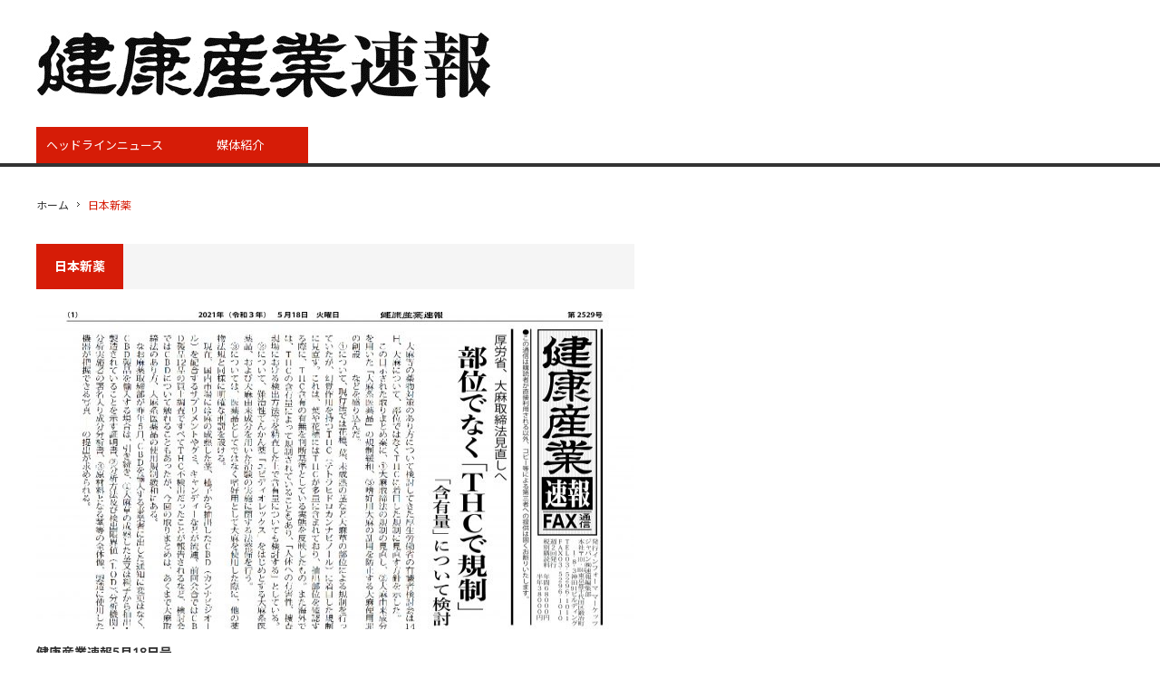

--- FILE ---
content_type: text/html; charset=UTF-8
request_url: https://www.kenko-media.com/hi_newsflash/archives/tag/%E6%97%A5%E6%9C%AC%E6%96%B0%E8%96%AC
body_size: 8265
content:
<!DOCTYPE html>
<html class="pc" lang="ja">

    <head>
                <meta charset="UTF-8">
        <!--[if IE]><meta http-equiv="X-UA-Compatible" content="IE=edge,chrome=1"><![endif]-->
        <meta name="viewport" content="width=device-width,initial-scale=1.0">
        <title>日本新薬に関する記事一覧</title>
        <meta name="description" content="健康食品業界の専門速報紙">
                <link rel="pingback" href="https://www.kenko-media.com/hi_newsflash/xmlrpc.php">
        
        <link href="https://fonts.googleapis.com/css?family=Open+Sans" rel="stylesheet">
        <link href="https://fonts.googleapis.com/css2?family=Noto+Sans+JP:wght@300;400;700&display=swap"
            rel="stylesheet">

        <meta name='robots' content='max-image-preview:large' />
	<style>img:is([sizes="auto" i], [sizes^="auto," i]) { contain-intrinsic-size: 3000px 1500px }</style>
	<link rel="alternate" type="application/rss+xml" title="健康産業速報 &raquo; フィード" href="https://www.kenko-media.com/hi_newsflash/feed" />
<link rel="alternate" type="application/rss+xml" title="健康産業速報 &raquo; コメントフィード" href="https://www.kenko-media.com/hi_newsflash/comments/feed" />
<link rel="alternate" type="application/rss+xml" title="健康産業速報 &raquo; 日本新薬 タグのフィード" href="https://www.kenko-media.com/hi_newsflash/archives/tag/%e6%97%a5%e6%9c%ac%e6%96%b0%e8%96%ac/feed" />
<script type="text/javascript">
/* <![CDATA[ */
window._wpemojiSettings = {"baseUrl":"https:\/\/s.w.org\/images\/core\/emoji\/15.0.3\/72x72\/","ext":".png","svgUrl":"https:\/\/s.w.org\/images\/core\/emoji\/15.0.3\/svg\/","svgExt":".svg","source":{"concatemoji":"https:\/\/www.kenko-media.com\/hi_newsflash\/wp-includes\/js\/wp-emoji-release.min.js?ver=6.7.4"}};
/*! This file is auto-generated */
!function(i,n){var o,s,e;function c(e){try{var t={supportTests:e,timestamp:(new Date).valueOf()};sessionStorage.setItem(o,JSON.stringify(t))}catch(e){}}function p(e,t,n){e.clearRect(0,0,e.canvas.width,e.canvas.height),e.fillText(t,0,0);var t=new Uint32Array(e.getImageData(0,0,e.canvas.width,e.canvas.height).data),r=(e.clearRect(0,0,e.canvas.width,e.canvas.height),e.fillText(n,0,0),new Uint32Array(e.getImageData(0,0,e.canvas.width,e.canvas.height).data));return t.every(function(e,t){return e===r[t]})}function u(e,t,n){switch(t){case"flag":return n(e,"\ud83c\udff3\ufe0f\u200d\u26a7\ufe0f","\ud83c\udff3\ufe0f\u200b\u26a7\ufe0f")?!1:!n(e,"\ud83c\uddfa\ud83c\uddf3","\ud83c\uddfa\u200b\ud83c\uddf3")&&!n(e,"\ud83c\udff4\udb40\udc67\udb40\udc62\udb40\udc65\udb40\udc6e\udb40\udc67\udb40\udc7f","\ud83c\udff4\u200b\udb40\udc67\u200b\udb40\udc62\u200b\udb40\udc65\u200b\udb40\udc6e\u200b\udb40\udc67\u200b\udb40\udc7f");case"emoji":return!n(e,"\ud83d\udc26\u200d\u2b1b","\ud83d\udc26\u200b\u2b1b")}return!1}function f(e,t,n){var r="undefined"!=typeof WorkerGlobalScope&&self instanceof WorkerGlobalScope?new OffscreenCanvas(300,150):i.createElement("canvas"),a=r.getContext("2d",{willReadFrequently:!0}),o=(a.textBaseline="top",a.font="600 32px Arial",{});return e.forEach(function(e){o[e]=t(a,e,n)}),o}function t(e){var t=i.createElement("script");t.src=e,t.defer=!0,i.head.appendChild(t)}"undefined"!=typeof Promise&&(o="wpEmojiSettingsSupports",s=["flag","emoji"],n.supports={everything:!0,everythingExceptFlag:!0},e=new Promise(function(e){i.addEventListener("DOMContentLoaded",e,{once:!0})}),new Promise(function(t){var n=function(){try{var e=JSON.parse(sessionStorage.getItem(o));if("object"==typeof e&&"number"==typeof e.timestamp&&(new Date).valueOf()<e.timestamp+604800&&"object"==typeof e.supportTests)return e.supportTests}catch(e){}return null}();if(!n){if("undefined"!=typeof Worker&&"undefined"!=typeof OffscreenCanvas&&"undefined"!=typeof URL&&URL.createObjectURL&&"undefined"!=typeof Blob)try{var e="postMessage("+f.toString()+"("+[JSON.stringify(s),u.toString(),p.toString()].join(",")+"));",r=new Blob([e],{type:"text/javascript"}),a=new Worker(URL.createObjectURL(r),{name:"wpTestEmojiSupports"});return void(a.onmessage=function(e){c(n=e.data),a.terminate(),t(n)})}catch(e){}c(n=f(s,u,p))}t(n)}).then(function(e){for(var t in e)n.supports[t]=e[t],n.supports.everything=n.supports.everything&&n.supports[t],"flag"!==t&&(n.supports.everythingExceptFlag=n.supports.everythingExceptFlag&&n.supports[t]);n.supports.everythingExceptFlag=n.supports.everythingExceptFlag&&!n.supports.flag,n.DOMReady=!1,n.readyCallback=function(){n.DOMReady=!0}}).then(function(){return e}).then(function(){var e;n.supports.everything||(n.readyCallback(),(e=n.source||{}).concatemoji?t(e.concatemoji):e.wpemoji&&e.twemoji&&(t(e.twemoji),t(e.wpemoji)))}))}((window,document),window._wpemojiSettings);
/* ]]> */
</script>
<link rel='stylesheet' id='style-css' href='https://www.kenko-media.com/hi_newsflash/wp-content/themes/core_tcd027/style.css?ver=3.1' type='text/css' media='screen' />
<style id='wp-emoji-styles-inline-css' type='text/css'>

	img.wp-smiley, img.emoji {
		display: inline !important;
		border: none !important;
		box-shadow: none !important;
		height: 1em !important;
		width: 1em !important;
		margin: 0 0.07em !important;
		vertical-align: -0.1em !important;
		background: none !important;
		padding: 0 !important;
	}
</style>
<link rel='stylesheet' id='wp-block-library-css' href='https://www.kenko-media.com/hi_newsflash/wp-includes/css/dist/block-library/style.min.css?ver=6.7.4' type='text/css' media='all' />
<style id='classic-theme-styles-inline-css' type='text/css'>
/*! This file is auto-generated */
.wp-block-button__link{color:#fff;background-color:#32373c;border-radius:9999px;box-shadow:none;text-decoration:none;padding:calc(.667em + 2px) calc(1.333em + 2px);font-size:1.125em}.wp-block-file__button{background:#32373c;color:#fff;text-decoration:none}
</style>
<style id='global-styles-inline-css' type='text/css'>
:root{--wp--preset--aspect-ratio--square: 1;--wp--preset--aspect-ratio--4-3: 4/3;--wp--preset--aspect-ratio--3-4: 3/4;--wp--preset--aspect-ratio--3-2: 3/2;--wp--preset--aspect-ratio--2-3: 2/3;--wp--preset--aspect-ratio--16-9: 16/9;--wp--preset--aspect-ratio--9-16: 9/16;--wp--preset--color--black: #000000;--wp--preset--color--cyan-bluish-gray: #abb8c3;--wp--preset--color--white: #ffffff;--wp--preset--color--pale-pink: #f78da7;--wp--preset--color--vivid-red: #cf2e2e;--wp--preset--color--luminous-vivid-orange: #ff6900;--wp--preset--color--luminous-vivid-amber: #fcb900;--wp--preset--color--light-green-cyan: #7bdcb5;--wp--preset--color--vivid-green-cyan: #00d084;--wp--preset--color--pale-cyan-blue: #8ed1fc;--wp--preset--color--vivid-cyan-blue: #0693e3;--wp--preset--color--vivid-purple: #9b51e0;--wp--preset--gradient--vivid-cyan-blue-to-vivid-purple: linear-gradient(135deg,rgba(6,147,227,1) 0%,rgb(155,81,224) 100%);--wp--preset--gradient--light-green-cyan-to-vivid-green-cyan: linear-gradient(135deg,rgb(122,220,180) 0%,rgb(0,208,130) 100%);--wp--preset--gradient--luminous-vivid-amber-to-luminous-vivid-orange: linear-gradient(135deg,rgba(252,185,0,1) 0%,rgba(255,105,0,1) 100%);--wp--preset--gradient--luminous-vivid-orange-to-vivid-red: linear-gradient(135deg,rgba(255,105,0,1) 0%,rgb(207,46,46) 100%);--wp--preset--gradient--very-light-gray-to-cyan-bluish-gray: linear-gradient(135deg,rgb(238,238,238) 0%,rgb(169,184,195) 100%);--wp--preset--gradient--cool-to-warm-spectrum: linear-gradient(135deg,rgb(74,234,220) 0%,rgb(151,120,209) 20%,rgb(207,42,186) 40%,rgb(238,44,130) 60%,rgb(251,105,98) 80%,rgb(254,248,76) 100%);--wp--preset--gradient--blush-light-purple: linear-gradient(135deg,rgb(255,206,236) 0%,rgb(152,150,240) 100%);--wp--preset--gradient--blush-bordeaux: linear-gradient(135deg,rgb(254,205,165) 0%,rgb(254,45,45) 50%,rgb(107,0,62) 100%);--wp--preset--gradient--luminous-dusk: linear-gradient(135deg,rgb(255,203,112) 0%,rgb(199,81,192) 50%,rgb(65,88,208) 100%);--wp--preset--gradient--pale-ocean: linear-gradient(135deg,rgb(255,245,203) 0%,rgb(182,227,212) 50%,rgb(51,167,181) 100%);--wp--preset--gradient--electric-grass: linear-gradient(135deg,rgb(202,248,128) 0%,rgb(113,206,126) 100%);--wp--preset--gradient--midnight: linear-gradient(135deg,rgb(2,3,129) 0%,rgb(40,116,252) 100%);--wp--preset--font-size--small: 13px;--wp--preset--font-size--medium: 20px;--wp--preset--font-size--large: 36px;--wp--preset--font-size--x-large: 42px;--wp--preset--spacing--20: 0.44rem;--wp--preset--spacing--30: 0.67rem;--wp--preset--spacing--40: 1rem;--wp--preset--spacing--50: 1.5rem;--wp--preset--spacing--60: 2.25rem;--wp--preset--spacing--70: 3.38rem;--wp--preset--spacing--80: 5.06rem;--wp--preset--shadow--natural: 6px 6px 9px rgba(0, 0, 0, 0.2);--wp--preset--shadow--deep: 12px 12px 50px rgba(0, 0, 0, 0.4);--wp--preset--shadow--sharp: 6px 6px 0px rgba(0, 0, 0, 0.2);--wp--preset--shadow--outlined: 6px 6px 0px -3px rgba(255, 255, 255, 1), 6px 6px rgba(0, 0, 0, 1);--wp--preset--shadow--crisp: 6px 6px 0px rgba(0, 0, 0, 1);}:where(.is-layout-flex){gap: 0.5em;}:where(.is-layout-grid){gap: 0.5em;}body .is-layout-flex{display: flex;}.is-layout-flex{flex-wrap: wrap;align-items: center;}.is-layout-flex > :is(*, div){margin: 0;}body .is-layout-grid{display: grid;}.is-layout-grid > :is(*, div){margin: 0;}:where(.wp-block-columns.is-layout-flex){gap: 2em;}:where(.wp-block-columns.is-layout-grid){gap: 2em;}:where(.wp-block-post-template.is-layout-flex){gap: 1.25em;}:where(.wp-block-post-template.is-layout-grid){gap: 1.25em;}.has-black-color{color: var(--wp--preset--color--black) !important;}.has-cyan-bluish-gray-color{color: var(--wp--preset--color--cyan-bluish-gray) !important;}.has-white-color{color: var(--wp--preset--color--white) !important;}.has-pale-pink-color{color: var(--wp--preset--color--pale-pink) !important;}.has-vivid-red-color{color: var(--wp--preset--color--vivid-red) !important;}.has-luminous-vivid-orange-color{color: var(--wp--preset--color--luminous-vivid-orange) !important;}.has-luminous-vivid-amber-color{color: var(--wp--preset--color--luminous-vivid-amber) !important;}.has-light-green-cyan-color{color: var(--wp--preset--color--light-green-cyan) !important;}.has-vivid-green-cyan-color{color: var(--wp--preset--color--vivid-green-cyan) !important;}.has-pale-cyan-blue-color{color: var(--wp--preset--color--pale-cyan-blue) !important;}.has-vivid-cyan-blue-color{color: var(--wp--preset--color--vivid-cyan-blue) !important;}.has-vivid-purple-color{color: var(--wp--preset--color--vivid-purple) !important;}.has-black-background-color{background-color: var(--wp--preset--color--black) !important;}.has-cyan-bluish-gray-background-color{background-color: var(--wp--preset--color--cyan-bluish-gray) !important;}.has-white-background-color{background-color: var(--wp--preset--color--white) !important;}.has-pale-pink-background-color{background-color: var(--wp--preset--color--pale-pink) !important;}.has-vivid-red-background-color{background-color: var(--wp--preset--color--vivid-red) !important;}.has-luminous-vivid-orange-background-color{background-color: var(--wp--preset--color--luminous-vivid-orange) !important;}.has-luminous-vivid-amber-background-color{background-color: var(--wp--preset--color--luminous-vivid-amber) !important;}.has-light-green-cyan-background-color{background-color: var(--wp--preset--color--light-green-cyan) !important;}.has-vivid-green-cyan-background-color{background-color: var(--wp--preset--color--vivid-green-cyan) !important;}.has-pale-cyan-blue-background-color{background-color: var(--wp--preset--color--pale-cyan-blue) !important;}.has-vivid-cyan-blue-background-color{background-color: var(--wp--preset--color--vivid-cyan-blue) !important;}.has-vivid-purple-background-color{background-color: var(--wp--preset--color--vivid-purple) !important;}.has-black-border-color{border-color: var(--wp--preset--color--black) !important;}.has-cyan-bluish-gray-border-color{border-color: var(--wp--preset--color--cyan-bluish-gray) !important;}.has-white-border-color{border-color: var(--wp--preset--color--white) !important;}.has-pale-pink-border-color{border-color: var(--wp--preset--color--pale-pink) !important;}.has-vivid-red-border-color{border-color: var(--wp--preset--color--vivid-red) !important;}.has-luminous-vivid-orange-border-color{border-color: var(--wp--preset--color--luminous-vivid-orange) !important;}.has-luminous-vivid-amber-border-color{border-color: var(--wp--preset--color--luminous-vivid-amber) !important;}.has-light-green-cyan-border-color{border-color: var(--wp--preset--color--light-green-cyan) !important;}.has-vivid-green-cyan-border-color{border-color: var(--wp--preset--color--vivid-green-cyan) !important;}.has-pale-cyan-blue-border-color{border-color: var(--wp--preset--color--pale-cyan-blue) !important;}.has-vivid-cyan-blue-border-color{border-color: var(--wp--preset--color--vivid-cyan-blue) !important;}.has-vivid-purple-border-color{border-color: var(--wp--preset--color--vivid-purple) !important;}.has-vivid-cyan-blue-to-vivid-purple-gradient-background{background: var(--wp--preset--gradient--vivid-cyan-blue-to-vivid-purple) !important;}.has-light-green-cyan-to-vivid-green-cyan-gradient-background{background: var(--wp--preset--gradient--light-green-cyan-to-vivid-green-cyan) !important;}.has-luminous-vivid-amber-to-luminous-vivid-orange-gradient-background{background: var(--wp--preset--gradient--luminous-vivid-amber-to-luminous-vivid-orange) !important;}.has-luminous-vivid-orange-to-vivid-red-gradient-background{background: var(--wp--preset--gradient--luminous-vivid-orange-to-vivid-red) !important;}.has-very-light-gray-to-cyan-bluish-gray-gradient-background{background: var(--wp--preset--gradient--very-light-gray-to-cyan-bluish-gray) !important;}.has-cool-to-warm-spectrum-gradient-background{background: var(--wp--preset--gradient--cool-to-warm-spectrum) !important;}.has-blush-light-purple-gradient-background{background: var(--wp--preset--gradient--blush-light-purple) !important;}.has-blush-bordeaux-gradient-background{background: var(--wp--preset--gradient--blush-bordeaux) !important;}.has-luminous-dusk-gradient-background{background: var(--wp--preset--gradient--luminous-dusk) !important;}.has-pale-ocean-gradient-background{background: var(--wp--preset--gradient--pale-ocean) !important;}.has-electric-grass-gradient-background{background: var(--wp--preset--gradient--electric-grass) !important;}.has-midnight-gradient-background{background: var(--wp--preset--gradient--midnight) !important;}.has-small-font-size{font-size: var(--wp--preset--font-size--small) !important;}.has-medium-font-size{font-size: var(--wp--preset--font-size--medium) !important;}.has-large-font-size{font-size: var(--wp--preset--font-size--large) !important;}.has-x-large-font-size{font-size: var(--wp--preset--font-size--x-large) !important;}
:where(.wp-block-post-template.is-layout-flex){gap: 1.25em;}:where(.wp-block-post-template.is-layout-grid){gap: 1.25em;}
:where(.wp-block-columns.is-layout-flex){gap: 2em;}:where(.wp-block-columns.is-layout-grid){gap: 2em;}
:root :where(.wp-block-pullquote){font-size: 1.5em;line-height: 1.6;}
</style>
<style id='akismet-widget-style-inline-css' type='text/css'>

			.a-stats {
				--akismet-color-mid-green: #357b49;
				--akismet-color-white: #fff;
				--akismet-color-light-grey: #f6f7f7;

				max-width: 350px;
				width: auto;
			}

			.a-stats * {
				all: unset;
				box-sizing: border-box;
			}

			.a-stats strong {
				font-weight: 600;
			}

			.a-stats a.a-stats__link,
			.a-stats a.a-stats__link:visited,
			.a-stats a.a-stats__link:active {
				background: var(--akismet-color-mid-green);
				border: none;
				box-shadow: none;
				border-radius: 8px;
				color: var(--akismet-color-white);
				cursor: pointer;
				display: block;
				font-family: -apple-system, BlinkMacSystemFont, 'Segoe UI', 'Roboto', 'Oxygen-Sans', 'Ubuntu', 'Cantarell', 'Helvetica Neue', sans-serif;
				font-weight: 500;
				padding: 12px;
				text-align: center;
				text-decoration: none;
				transition: all 0.2s ease;
			}

			/* Extra specificity to deal with TwentyTwentyOne focus style */
			.widget .a-stats a.a-stats__link:focus {
				background: var(--akismet-color-mid-green);
				color: var(--akismet-color-white);
				text-decoration: none;
			}

			.a-stats a.a-stats__link:hover {
				filter: brightness(110%);
				box-shadow: 0 4px 12px rgba(0, 0, 0, 0.06), 0 0 2px rgba(0, 0, 0, 0.16);
			}

			.a-stats .count {
				color: var(--akismet-color-white);
				display: block;
				font-size: 1.5em;
				line-height: 1.4;
				padding: 0 13px;
				white-space: nowrap;
			}
		
</style>
<script type="text/javascript" src="https://www.kenko-media.com/hi_newsflash/wp-includes/js/jquery/jquery.min.js?ver=3.7.1" id="jquery-core-js"></script>
<script type="text/javascript" src="https://www.kenko-media.com/hi_newsflash/wp-includes/js/jquery/jquery-migrate.min.js?ver=3.4.1" id="jquery-migrate-js"></script>
<link rel="https://api.w.org/" href="https://www.kenko-media.com/hi_newsflash/wp-json/" /><link rel="alternate" title="JSON" type="application/json" href="https://www.kenko-media.com/hi_newsflash/wp-json/wp/v2/tags/362" />
<script src="https://www.kenko-media.com/hi_newsflash/wp-content/themes/core_tcd027/js/modernizr.js?ver=3.1"></script>
<script src="https://www.kenko-media.com/hi_newsflash/wp-content/themes/core_tcd027/js/jscript.js?ver=3.1"></script>
<script src="https://www.kenko-media.com/hi_newsflash/wp-content/themes/core_tcd027/js/comment.js?ver=3.1"></script>

<link rel="stylesheet" media="screen and (max-width:641px)" href="https://www.kenko-media.com/hi_newsflash/wp-content/themes/core_tcd027/responsive.css?ver=3.1">

<link rel="stylesheet" href="https://www.kenko-media.com/hi_newsflash/wp-content/themes/core_tcd027/japanese.css?ver=3.1">

<!--[if lt IE 9]>
<script src="https://www.kenko-media.com/hi_newsflash/wp-content/themes/core_tcd027/js/html5.js?ver=3.1"></script>
<![endif]-->

<style type="text/css">

body { font-size:14px; }

#logo { top:34px; left:1px; }

a:hover, #header_button li a:hover, #header_button li a.active, #header_menu li a:hover, #copyright_area a:hover, #bread_crumb .last, .styled_post_list1 li a:hover, .post_meta a:hover, .side_headline, #index_featured_post_list2 .headline
 { color:#D61C07; }

.design_date, #load_post a:hover, #header_category_list, #header_tag_list, #header_button li#category_button a:before, #header_button li#recommend_button a:before, #header_button li#tag_button a:before, #header_button li#misc_button a:before, #header_recommend_list a:before, #header_misc_list a:before,
 .pc #global_menu ul a, #post_list_tab li a:hover, #return_top a:hover, #wp-calendar td a:hover, #wp-calendar #prev a:hover, #wp-calendar #next a:hover, .widget_search #search-btn input:hover, .widget_search #searchsubmit:hover,
  #related_post .image:hover img, #submit_comment:hover, #post_pagination a:hover, #post_pagination p, .tcdw_category_list_widget a:hover, a.menu_button:hover, .author_profile .author_social_link li.author_link a:hover, .archive_headline span, .author_info_link:hover
   { background-color:#D61C07; }

.side_headline, #index_featured_post_list2 .headline, #comment_textarea textarea:focus, #guest_info input:focus, .single_headline, #related_post .image:hover img, .post_list .image:hover img, .styled_post_list1 .image:hover img
 { border-color:#D61C07; }

.pc #global_menu ul a:hover
   { background-color:#FAE9DC; }

.mobile #global_menu a:hover
   { background-color:#D61C07 !important; }

#index_featured_post_list2 .headline
   { border-color:#1FA6E0; color:#1FA6E0; }



</style>



<link rel="icon" href="https://www.kenko-media.com/hi_newsflash/wp-content/uploads/2020/05/cropped-informa.jp_-32x32.png" sizes="32x32" />
<link rel="icon" href="https://www.kenko-media.com/hi_newsflash/wp-content/uploads/2020/05/cropped-informa.jp_-192x192.png" sizes="192x192" />
<link rel="apple-touch-icon" href="https://www.kenko-media.com/hi_newsflash/wp-content/uploads/2020/05/cropped-informa.jp_-180x180.png" />
<meta name="msapplication-TileImage" content="https://www.kenko-media.com/hi_newsflash/wp-content/uploads/2020/05/cropped-informa.jp_-270x270.png" />
        <!-- Google Tag Manager -->
        <script>
        (function(w, d, s, l, i) {
            w[l] = w[l] || [];
            w[l].push({
                'gtm.start': new Date().getTime(),
                event: 'gtm.js'
            });
            var f = d.getElementsByTagName(s)[0],
                j = d.createElement(s),
                dl = l != 'dataLayer' ? '&l=' + l : '';
            j.async = true;
            j.src =
                'https://www.googletagmanager.com/gtm.js?id=' + i + dl;
            f.parentNode.insertBefore(j, f);
        })(window, document, 'script', 'dataLayer', 'GTM-TFJMH57');
        </script>
        <!-- End Google Tag Manager -->

    </head>

<body class="archive tag tag-362">
    <!-- Google Tag Manager (noscript) -->
    <noscript><iframe src="https://www.googletagmanager.com/ns.html?id=GTM-TFJMH57" height="0" width="0"
            style="display:none;visibility:hidden"></iframe></noscript>
    <!-- End Google Tag Manager (noscript) -->

    <div id="header">
        <div id="header_inner">

            <!-- logo -->
            <div id='logo_image'>
<h1 id="logo"><a href=" https://www.kenko-media.com/hi_newsflash/" title="健康産業速報" data-label="健康産業速報"><img src="https://www.kenko-media.com/hi_newsflash/wp-content/uploads/tcd-w/logo.jpg?1768665118" alt="健康産業速報" title="健康産業速報" /></a></h1>
</div>

            <!-- global menu -->
                        <a href="#" class="menu_button">menu</a>
            <div id="global_menu" class="clearfix">
                <ul id="menu-globalmenu" class="menu"><li id="menu-item-2597" class="menu-item menu-item-type-taxonomy menu-item-object-category menu-item-2597 menu-category-2"><a href="https://www.kenko-media.com/hi_newsflash/archives/category/%e3%83%98%e3%83%83%e3%83%89%e3%83%a9%e3%82%a4%e3%83%b3%e3%83%8b%e3%83%a5%e3%83%bc%e3%82%b9">ヘッドラインニュース</a></li>
<li id="menu-item-2717" class="menu-item menu-item-type-post_type menu-item-object-page menu-item-2717"><a href="https://www.kenko-media.com/hi_newsflash/%e5%aa%92%e4%bd%93%e7%b4%b9%e4%bb%8b">媒体紹介</a></li>
</ul>            </div>
            
            <!-- banner1 -->
                                    
        </div><!-- END #header_inner -->
    </div><!-- END #header -->

    <!-- bread crumb -->
        <ul id="bread_crumb" class="clearfix">
 <li class="home"><a href="https://www.kenko-media.com/hi_newsflash/"><span>ホーム</span></a></li>

 <li class="last">日本新薬</li>

</ul>    
    <div id="contents" class="clearfix">
<div id="main_col">

 
  <h3 class="archive_headline"><span>日本新薬</span></h3>

 
 <ol id="archive_post_list" class="clearfix">
    <li class="post_type1 post_num1 clearfix">
      <a class="image" href="https://www.kenko-media.com/hi_newsflash/archives/4074"><img width="660" height="400" src="https://www.kenko-media.com/hi_newsflash/wp-content/uploads/2021/06/d565fd1452a5f8a811fcdf3b465a7245-660x400.jpg" class="attachment-size2 size-size2 wp-post-image" alt="" decoding="async" fetchpriority="high" /></a>
      <h4 class="title"><a href="https://www.kenko-media.com/hi_newsflash/archives/4074">健康産業速報5月18日号</a></h4>
   <p class="excerpt">・厚労省、大麻取締法見直しへ　部位でなく「ＴＨＣで規制」・栄養機能食品の販売企業に表示是正指示　措置命令も・「個人的支出」の調査、健食は60歳以上で多く・ポリフェノール摂取量、「緑茶」の寄与大きく・エビの加工…</p>      <ul class="meta clearfix">
    <li class="post_date"><time class="entry-date updated" datetime="2021-06-20T13:53:30+09:00">2021/6/20</time></li>    <li class="post_category"><a href="https://www.kenko-media.com/hi_newsflash/archives/category/%e6%9c%aa%e5%88%86%e9%a1%9e" rel="category tag">未分類</a></li>   </ul>
        </li><!-- END .post_list -->
    <li class="post_type2 post_num2 clearfix">
      <a class="image" href="https://www.kenko-media.com/hi_newsflash/archives/3910"><img width="550" height="270" src="https://www.kenko-media.com/hi_newsflash/wp-content/uploads/2020/12/201215-550x270.jpg" class="attachment-size4 size-size4 wp-post-image" alt="" decoding="async" /></a>
      <h4 class="title"><a href="https://www.kenko-media.com/hi_newsflash/archives/3910">健康産業速報12月15日号</a></h4>
   <p class="excerpt">・米国ODS 植物サプリでファクトシート・化粧品受託企業、増収36%・沖縄健食制度で…</p>      <ul class="meta clearfix">
    <li class="post_date"><time class="entry-date updated" datetime="2020-12-29T23:54:41+09:00">2020/12/29</time></li>    <li class="post_category"><a href="https://www.kenko-media.com/hi_newsflash/archives/category/%e6%9c%aa%e5%88%86%e9%a1%9e" rel="category tag">未分類</a></li>   </ul>
        </li><!-- END .post_list -->
    <li class="post_type2 post_num3 clearfix">
      <a class="image" href="https://www.kenko-media.com/hi_newsflash/archives/3740"><img width="550" height="270" src="https://www.kenko-media.com/hi_newsflash/wp-content/uploads/2020/06/557d015e52595eac2c80d7f560e77d28-550x270.jpg" class="attachment-size4 size-size4 wp-post-image" alt="" decoding="async" /></a>
      <h4 class="title"><a href="https://www.kenko-media.com/hi_newsflash/archives/3740">健康産業速報5月29日号</a></h4>
   <p class="excerpt">・“コロナ太り”増加　抗肥満素材の注目度上昇　原料メーカーの提案活発に・機能性表示35品受理…</p>      <ul class="meta clearfix">
    <li class="post_date"><time class="entry-date updated" datetime="2020-06-12T15:38:48+09:00">2020/6/12</time></li>    <li class="post_category"><a href="https://www.kenko-media.com/hi_newsflash/archives/category/%e6%9c%aa%e5%88%86%e9%a1%9e" rel="category tag">未分類</a></li>   </ul>
        </li><!-- END .post_list -->
    <li class="post_type2 post_num4 clearfix">
      <a class="image" href="https://www.kenko-media.com/hi_newsflash/archives/3610"><img width="550" height="270" src="https://www.kenko-media.com/hi_newsflash/wp-content/uploads/2020/03/b1ee518c49cffbbf10fae1aeb857be6b-550x270.jpg" class="attachment-size4 size-size4 wp-post-image" alt="" decoding="async" loading="lazy" /></a>
      <h4 class="title"><a href="https://www.kenko-media.com/hi_newsflash/archives/3610">健康産業速報3月17日号</a></h4>
   <p class="excerpt">・特定保健用食品　公正競争規約案で意見募集・50代以上の健食ユーザー、利用1位はDHA・EP…</p>      <ul class="meta clearfix">
    <li class="post_date"><time class="entry-date updated" datetime="2020-03-19T19:26:02+09:00">2020/3/19</time></li>    <li class="post_category"><a href="https://www.kenko-media.com/hi_newsflash/archives/category/%e6%9c%aa%e5%88%86%e9%a1%9e" rel="category tag">未分類</a></li>   </ul>
        </li><!-- END .post_list -->
    <li class="post_type2 post_num5 clearfix">
      <a class="image" href="https://www.kenko-media.com/hi_newsflash/archives/3160"><img width="550" height="270" src="https://www.kenko-media.com/hi_newsflash/wp-content/uploads/2017/08/hand-982070_960_720-550x270.jpg" class="attachment-size4 size-size4 wp-post-image" alt="" decoding="async" loading="lazy" /></a>
      <h4 class="title"><a href="https://www.kenko-media.com/hi_newsflash/archives/3160">国際的アンチドーピング認証、企業コンソーシアムが創立</a></h4>
   <p class="excerpt">サプリメントの国際的なアンチ・ドーピング認証プログラム「インフォームドチョイス」について、日本の認証…</p>      <ul class="meta clearfix">
    <li class="post_date"><time class="entry-date updated" datetime="2017-09-05T08:48:41+09:00">2017/8/31</time></li>    <li class="post_category"><a href="https://www.kenko-media.com/hi_newsflash/archives/category/%e6%b3%a8%e7%9b%ae%e3%81%ae%e8%a8%98%e4%ba%8b" rel="category tag">注目の記事</a></li>   </ul>
        </li><!-- END .post_list -->
   </ol>

 
 <div class="page_navi clearfix">
<p class="back"><a href="https://www.kenko-media.com/hi_newsflash/">トップページに戻る</a></p>
</div>

</div><!-- END #main_col -->

<div id="side_col1" class="type2">

 
           
 
</div><div id="side_col2">

 
           
 
</div>

 </div><!-- END #contents -->

 <div id="footer">
  <div id="footer_inner" class="clearfix">

      <div id="footer_widget_area">
    <div class="footer_widget clearfix widget_text" id="text-3">
			<div class="textwidget"><div class="ft_ban">
<a href="/health_idst/"><img class="ft_health_idst" src="https://www.kenko-media.com/hi_newsflash/wp-content/uploads/2025/01/29d3bc99193cb0b837fb8cc53f050ae5.jpg" alt="健康産業新聞"></a>
</div></div>
		</div>
<div class="footer_widget clearfix widget_text" id="text-6">
			<div class="textwidget"><div class="ft_ban">
<a href="/hi_newsflash/"><img class="ft_health_idst" src="/images/ft_hi_newsflash.jpg" alt="健康産業速報"></a>
</div></div>
		</div>
<div class="footer_widget clearfix widget_text" id="text-7">
			<div class="textwidget"><div class="ft_ban">
<a href="/food_devlp/"><img decoding="async" class="ft_food_devlp" src="/images/ft_food_devlp.jpg" alt="食品と開発"></a>
</div>
</div>
		</div>
   </div><!-- END #footer_widget1 -->
   
   <div id="footer_info">

    <!-- footer logo -->
    <div id="footer_logo">
          <h3><a href="https://www.kenko-media.com/hi_newsflash/"><img src="https://www.kenko-media.com/hi_newsflash/wp-content/uploads/tcd-w/informalobo11.png" alt="健康産業速報" title="健康産業速報" /></a></h3>
         </div>

    <!-- footer desc -->
        <div id="footer_desc">
     <p>お問い合わせ<br />
インフォーマ マーケッツ ジャパン株式会社 健康産業速報編集部<br />
〒101-0044 東京都千代田区鍛冶町1-8-3<br />
神田91ビル 2階<br />
電話：03-5296-1015</p>
    </div>
    
    <!-- social button -->
    
   </div><!-- END #footer_info -->

  </div><!-- END #footer_inner -->
 </div><!-- END #footer -->

 <div id="copyright_area">
  <div id="copyright_area_inner" class="clearfix">
   <!-- footer menu -->
      <div id="footer_menu">
    <ul id="menu-globalmenu-1" class="menu"><li class="menu-item menu-item-type-taxonomy menu-item-object-category menu-item-2597 menu-category-2"><a href="https://www.kenko-media.com/hi_newsflash/archives/category/%e3%83%98%e3%83%83%e3%83%89%e3%83%a9%e3%82%a4%e3%83%b3%e3%83%8b%e3%83%a5%e3%83%bc%e3%82%b9">ヘッドラインニュース</a></li>
<li class="menu-item menu-item-type-post_type menu-item-object-page menu-item-2717"><a href="https://www.kenko-media.com/hi_newsflash/%e5%aa%92%e4%bd%93%e7%b4%b9%e4%bb%8b">媒体紹介</a></li>
</ul>   </div>
      <p id="copyright">&copy;&nbsp;2005 <a href="https://www.kenko-media.com/hi_newsflash/">健康産業速報</a></p>
  </div>
 </div>

 <div id="return_top">
  <a href="#header_top">PAGE TOP</a>
 </div>
 
<script type="text/JavaScript" src="/js/analog.js"></script>

<script type="text/javascript" src="https://beacon.necotracks.jp/nt0005/"></script>
<noscript><img src="https://beacon.necotracks.jp/nt0005/noscript.php" height="0" width="0"></noscript>

</body>
</html>